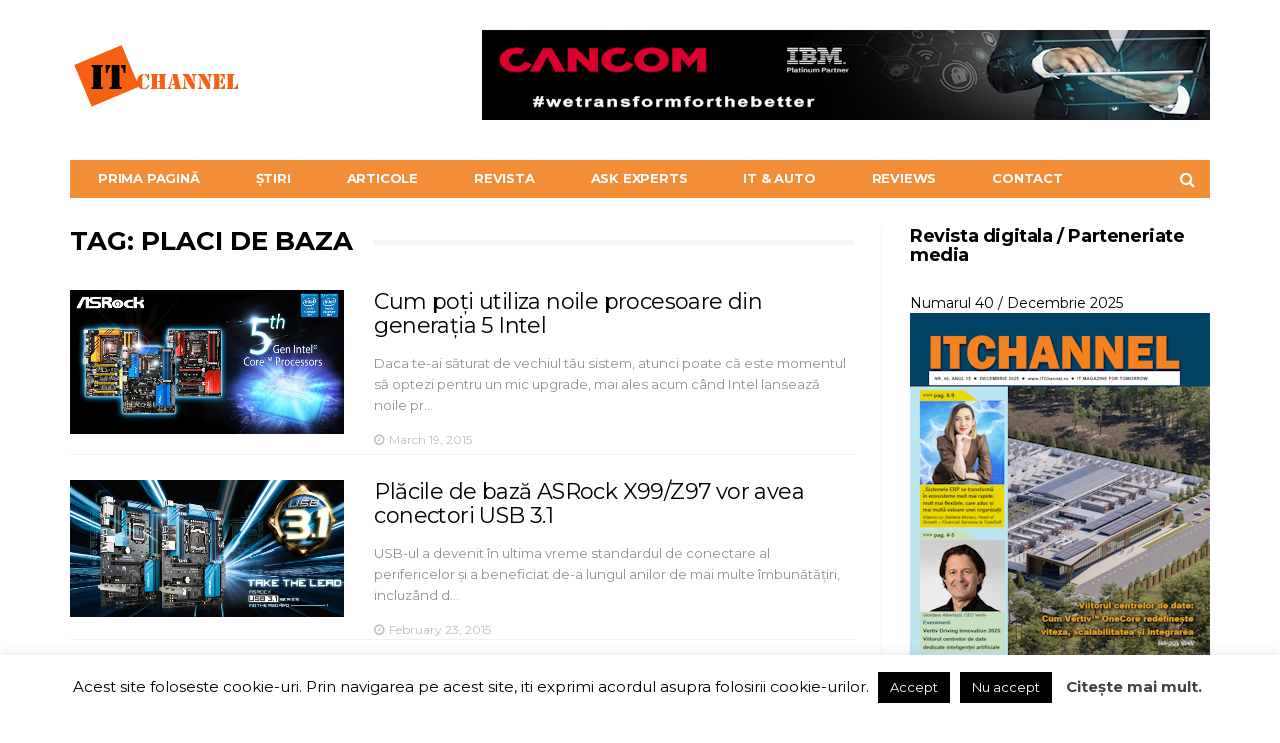

--- FILE ---
content_type: text/html; charset=UTF-8
request_url: https://itchannel.ro/eticheta/placi-de-baza/
body_size: 28295
content:
<!DOCTYPE html>
<!--[if lt IE 7 ]><html class="ie ie6" lang="en-US"> <![endif]-->
<!--[if IE 7 ]><html class="ie ie7" lang="en-US"> <![endif]-->
<!--[if IE 8 ]><html class="ie ie8" lang="en-US"> <![endif]-->
<!--[if (gte IE 9)|!(IE)]><!--><html lang="en-US">
<head>

	<meta charset="UTF-8"><style id="litespeed-ccss">h2,h4{overflow-wrap:break-word}ul{overflow-wrap:break-word}p{overflow-wrap:break-word}:root{--wp--preset--font-size--normal:16px;--wp--preset--font-size--huge:42px}body{--wp--preset--color--black:#000;--wp--preset--color--cyan-bluish-gray:#abb8c3;--wp--preset--color--white:#fff;--wp--preset--color--pale-pink:#f78da7;--wp--preset--color--vivid-red:#cf2e2e;--wp--preset--color--luminous-vivid-orange:#ff6900;--wp--preset--color--luminous-vivid-amber:#fcb900;--wp--preset--color--light-green-cyan:#7bdcb5;--wp--preset--color--vivid-green-cyan:#00d084;--wp--preset--color--pale-cyan-blue:#8ed1fc;--wp--preset--color--vivid-cyan-blue:#0693e3;--wp--preset--color--vivid-purple:#9b51e0;--wp--preset--gradient--vivid-cyan-blue-to-vivid-purple:linear-gradient(135deg,rgba(6,147,227,1) 0%,#9b51e0 100%);--wp--preset--gradient--light-green-cyan-to-vivid-green-cyan:linear-gradient(135deg,#7adcb4 0%,#00d082 100%);--wp--preset--gradient--luminous-vivid-amber-to-luminous-vivid-orange:linear-gradient(135deg,rgba(252,185,0,1) 0%,rgba(255,105,0,1) 100%);--wp--preset--gradient--luminous-vivid-orange-to-vivid-red:linear-gradient(135deg,rgba(255,105,0,1) 0%,#cf2e2e 100%);--wp--preset--gradient--very-light-gray-to-cyan-bluish-gray:linear-gradient(135deg,#eee 0%,#a9b8c3 100%);--wp--preset--gradient--cool-to-warm-spectrum:linear-gradient(135deg,#4aeadc 0%,#9778d1 20%,#cf2aba 40%,#ee2c82 60%,#fb6962 80%,#fef84c 100%);--wp--preset--gradient--blush-light-purple:linear-gradient(135deg,#ffceec 0%,#9896f0 100%);--wp--preset--gradient--blush-bordeaux:linear-gradient(135deg,#fecda5 0%,#fe2d2d 50%,#6b003e 100%);--wp--preset--gradient--luminous-dusk:linear-gradient(135deg,#ffcb70 0%,#c751c0 50%,#4158d0 100%);--wp--preset--gradient--pale-ocean:linear-gradient(135deg,#fff5cb 0%,#b6e3d4 50%,#33a7b5 100%);--wp--preset--gradient--electric-grass:linear-gradient(135deg,#caf880 0%,#71ce7e 100%);--wp--preset--gradient--midnight:linear-gradient(135deg,#020381 0%,#2874fc 100%);--wp--preset--duotone--dark-grayscale:url('#wp-duotone-dark-grayscale');--wp--preset--duotone--grayscale:url('#wp-duotone-grayscale');--wp--preset--duotone--purple-yellow:url('#wp-duotone-purple-yellow');--wp--preset--duotone--blue-red:url('#wp-duotone-blue-red');--wp--preset--duotone--midnight:url('#wp-duotone-midnight');--wp--preset--duotone--magenta-yellow:url('#wp-duotone-magenta-yellow');--wp--preset--duotone--purple-green:url('#wp-duotone-purple-green');--wp--preset--duotone--blue-orange:url('#wp-duotone-blue-orange');--wp--preset--font-size--small:13px;--wp--preset--font-size--medium:20px;--wp--preset--font-size--large:36px;--wp--preset--font-size--x-large:42px}#cookie-law-info-bar{font-size:15px;margin:0 auto;padding:12px 10px;position:absolute;text-align:center;box-sizing:border-box;width:100%;z-index:9999;display:none;left:0;font-weight:300;box-shadow:0 -1px 10px 0 rgba(172,171,171,.3)}#cookie-law-info-bar span{vertical-align:middle}.cli-plugin-button,.cli-plugin-button:visited{display:inline-block;padding:9px 12px;color:#fff;text-decoration:none;position:relative;margin-left:5px;text-decoration:none}.cli-plugin-main-link{margin-left:0;font-weight:550;text-decoration:underline}.cli-plugin-button,.cli-plugin-button:visited,.medium.cli-plugin-button,.medium.cli-plugin-button:visited{font-size:13px;font-weight:400;line-height:1}.cli-plugin-button{margin-top:5px}.cli-bar-popup{-moz-background-clip:padding;-webkit-background-clip:padding;background-clip:padding-box;-webkit-border-radius:30px;-moz-border-radius:30px;border-radius:30px;padding:20px}.cli-container-fluid{padding-right:15px;padding-left:15px;margin-right:auto;margin-left:auto}.cli-row{display:-ms-flexbox;display:flex;-ms-flex-wrap:wrap;flex-wrap:wrap;margin-right:-15px;margin-left:-15px}.cli-align-items-stretch{-ms-flex-align:stretch!important;align-items:stretch!important}.cli-px-0{padding-left:0;padding-right:0}.cli-btn{font-size:14px;display:inline-block;font-weight:400;text-align:center;white-space:nowrap;vertical-align:middle;border:1px solid transparent;padding:.5rem 1.25rem;line-height:1;border-radius:.25rem}.cli-modal-backdrop{position:fixed;top:0;right:0;bottom:0;left:0;z-index:1040;background-color:#000;display:none}.cli-modal-backdrop.cli-fade{opacity:0}.cli-modal a{text-decoration:none}.cli-modal .cli-modal-dialog{position:relative;width:auto;margin:.5rem;font-family:-apple-system,BlinkMacSystemFont,"Segoe UI",Roboto,"Helvetica Neue",Arial,sans-serif,"Apple Color Emoji","Segoe UI Emoji","Segoe UI Symbol";font-size:1rem;font-weight:400;line-height:1.5;color:#212529;text-align:left;display:-ms-flexbox;display:flex;-ms-flex-align:center;align-items:center;min-height:calc(100% - (.5rem*2))}@media (min-width:576px){.cli-modal .cli-modal-dialog{max-width:500px;margin:1.75rem auto;min-height:calc(100% - (1.75rem*2))}}@media (min-width:992px){.cli-modal .cli-modal-dialog{max-width:900px}}.cli-modal-content{position:relative;display:-ms-flexbox;display:flex;-ms-flex-direction:column;flex-direction:column;width:100%;background-color:#fff;background-clip:padding-box;border-radius:.3rem;outline:0}.cli-modal .cli-modal-close{position:absolute;right:10px;top:10px;z-index:1;padding:0;background-color:transparent!important;border:0;-webkit-appearance:none;font-size:1.5rem;font-weight:700;line-height:1;color:#000;text-shadow:0 1px 0 #fff}.cli-tab-content{background:#fff}.cli-tab-content{width:100%;padding:30px}@media (max-width:767px){.cli-tab-content{padding:30px 10px}}.cli-container-fluid{padding-right:15px;padding-left:15px;margin-right:auto;margin-left:auto}.cli-row{display:-ms-flexbox;display:flex;-ms-flex-wrap:wrap;flex-wrap:wrap;margin-right:-15px;margin-left:-15px}.cli-align-items-stretch{-ms-flex-align:stretch!important;align-items:stretch!important}.cli-px-0{padding-left:0;padding-right:0}.cli-btn{font-size:14px;display:inline-block;font-weight:400;text-align:center;white-space:nowrap;vertical-align:middle;border:1px solid transparent;padding:.5rem 1.25rem;line-height:1;border-radius:.25rem}.cli-modal-backdrop{position:fixed;top:0;right:0;bottom:0;left:0;z-index:1040;background-color:#000;-webkit-transform:scale(0);transform:scale(0)}.cli-modal-backdrop.cli-fade{opacity:0}.cli-modal{position:fixed;top:0;right:0;bottom:0;left:0;z-index:99999;transform:scale(0);overflow:hidden;outline:0;display:none}.cli-modal a{text-decoration:none}.cli-modal .cli-modal-dialog{position:relative;width:auto;margin:.5rem;font-family:inherit;font-size:1rem;font-weight:400;line-height:1.5;color:#212529;text-align:left;display:-ms-flexbox;display:flex;-ms-flex-align:center;align-items:center;min-height:calc(100% - (.5rem*2))}@media (min-width:576px){.cli-modal .cli-modal-dialog{max-width:500px;margin:1.75rem auto;min-height:calc(100% - (1.75rem*2))}}.cli-modal-content{position:relative;display:-ms-flexbox;display:flex;-ms-flex-direction:column;flex-direction:column;width:100%;background-color:#fff;background-clip:padding-box;border-radius:.2rem;box-sizing:border-box;outline:0}.cli-tab-content{background:#fff}.cli-tab-content{width:100%;padding:5px 30px 5px 5px;box-sizing:border-box}@media (max-width:767px){.cli-tab-content{padding:30px 10px}}.cli-tab-footer .cli-btn{background-color:#00acad;padding:10px 15px;text-decoration:none}.cli-tab-footer .wt-cli-privacy-accept-btn{background-color:#61a229;color:#fff;border-radius:0}.cli-tab-footer{width:100%;text-align:right;padding:20px 0}.cli-col-12{width:100%}.cli-tab-header{display:flex;justify-content:space-between}.cli-tab-header a:before{width:10px;height:2px;left:0;top:calc(50% - 1px)}.cli-tab-header a:after{width:2px;height:10px;left:4px;top:calc(50% - 5px);-webkit-transform:none;transform:none}.cli-tab-header a:before{width:7px;height:7px;border-right:1px solid #4a6e78;border-bottom:1px solid #4a6e78;content:" ";transform:rotate(-45deg);margin-right:10px}.cli-tab-header a.cli-nav-link{position:relative;display:flex;align-items:center;font-size:14px;color:#000;text-transform:capitalize}.cli-tab-header{border-radius:5px;padding:12px 15px;background-color:#f2f2f2}.cli-modal .cli-modal-close{position:absolute;right:0;top:0;z-index:1;-webkit-appearance:none;width:40px;height:40px;padding:0;border-radius:50%;padding:10px;background:0 0;border:none;min-width:40px}.cli-tab-container h4{font-family:inherit;font-size:16px;margin-bottom:15px;margin:10px 0}#cliSettingsPopup .cli-tab-section-container{padding-top:12px}.cli-privacy-content-text{font-size:14px;line-height:1.4;margin-top:0;padding:0;color:#000}.cli-tab-content{display:none}.cli-tab-section .cli-tab-content{padding:10px 20px 5px}.cli-tab-section{margin-top:5px}@media (min-width:992px){.cli-modal .cli-modal-dialog{max-width:645px}}.cli-privacy-overview:not(.cli-collapsed) .cli-privacy-content{max-height:60px;overflow:hidden}a.cli-privacy-readmore{font-size:12px;margin-top:12px;display:inline-block;padding-bottom:0;color:#000;text-decoration:underline}.cli-modal-footer{position:relative}a.cli-privacy-readmore:before{content:attr(data-readmore-text)}.cli-modal-close svg{fill:#000}span.cli-necessary-caption{color:#000;font-size:12px}.cli-tab-container .cli-row{max-height:500px;overflow-y:auto}.wt-cli-sr-only{display:none;font-size:16px}.wt-cli-necessary-checkbox{display:none!important}.wt-cli-privacy-overview-actions{padding-bottom:0}.wt-cli-cookie-description{font-size:14px;line-height:1.4;margin-top:0;padding:0;color:#000}html{font-family:sans-serif;-webkit-text-size-adjust:100%;-ms-text-size-adjust:100%}body{margin:0}article,aside,main,nav{display:block}a{background-color:transparent}img{border:0}svg:not(:root){overflow:hidden}hr{height:0;-webkit-box-sizing:content-box;-moz-box-sizing:content-box;box-sizing:content-box}button,input{margin:0;font:inherit;color:inherit}button{overflow:visible}button{text-transform:none}button{-webkit-appearance:button}button::-moz-focus-inner,input::-moz-focus-inner{padding:0;border:0}input{line-height:normal}input[type=checkbox]{-webkit-box-sizing:border-box;-moz-box-sizing:border-box;box-sizing:border-box;padding:0}*{-webkit-box-sizing:border-box;-moz-box-sizing:border-box;box-sizing:border-box}:after,:before{-webkit-box-sizing:border-box;-moz-box-sizing:border-box;box-sizing:border-box}html{font-size:10px}body{font-family:"Helvetica Neue",Helvetica,Arial,sans-serif;font-size:14px;line-height:1.42857143;color:#333;background-color:#fff}button,input{font-family:inherit;font-size:inherit;line-height:inherit}a{color:#337ab7;text-decoration:none}img{vertical-align:middle}hr{margin-top:20px;margin-bottom:20px;border:0;border-top:1px solid #eee}.sr-only{position:absolute;width:1px;height:1px;padding:0;margin:-1px;overflow:hidden;clip:rect(0,0,0,0);border:0}h2,h4{font-family:inherit;font-weight:500;line-height:1.1;color:inherit}h2{margin-top:20px;margin-bottom:10px}h4{margin-top:10px;margin-bottom:10px}h2{font-size:30px}h4{font-size:18px}p{margin:0 0 10px}ul{margin-top:0;margin-bottom:10px}.container{padding-right:15px;padding-left:15px;margin-right:auto;margin-left:auto}@media (min-width:768px){.container{width:750px}}@media (min-width:992px){.container{width:970px}}@media (min-width:1200px){.container{width:1170px}}label{display:inline-block;max-width:100%;margin-bottom:5px;font-weight:700}input[type=checkbox]{margin:4px 0 0;margin-top:1px ;line-height:normal}.form-control{display:block;width:100%;height:34px;padding:6px 12px;font-size:14px;line-height:1.42857143;color:#555;background-color:#fff;background-image:none;border:1px solid #ccc;border-radius:4px;-webkit-box-shadow:inset 0 1px 1px rgba(0,0,0,.075);box-shadow:inset 0 1px 1px rgba(0,0,0,.075)}.form-control::-moz-placeholder{color:#999;opacity:1}.form-control:-ms-input-placeholder{color:#999}.form-control::-webkit-input-placeholder{color:#999}.btn{display:inline-block;padding:6px 12px;margin-bottom:0;font-size:14px;font-weight:400;line-height:1.42857143;text-align:center;white-space:nowrap;vertical-align:middle;-ms-touch-action:manipulation;touch-action:manipulation;background-image:none;border:1px solid transparent;border-radius:4px}.collapse{display:none;visibility:hidden}.input-group{position:relative;display:table;border-collapse:separate}.input-group .form-control{position:relative;z-index:2;float:left;width:100%;margin-bottom:0}.input-group .form-control,.input-group-addon,.input-group-btn{display:table-cell}.input-group .form-control:not(:first-child):not(:last-child){border-radius:0}.input-group-addon,.input-group-btn{width:1%;white-space:nowrap;vertical-align:middle}.input-group-addon{padding:6px 12px;font-size:14px;font-weight:400;line-height:1;color:#555;text-align:center;background-color:#eee;border:1px solid #ccc;border-radius:4px}.input-group-addon:first-child{border-top-right-radius:0;border-bottom-right-radius:0}.input-group-addon:first-child{border-right:0}.input-group-btn:last-child>.btn{border-top-left-radius:0;border-bottom-left-radius:0}.input-group-btn{position:relative;font-size:0;white-space:nowrap}.input-group-btn>.btn{position:relative}.input-group-btn:last-child>.btn{margin-left:-1px}.nav{padding-left:0;margin-bottom:0;list-style:none}.nav>li{position:relative;display:block}.nav>li>a{position:relative;display:block;padding:10px 15px}.navbar{position:relative;min-height:50px;margin-bottom:20px;border:1px solid transparent}@media (min-width:768px){.navbar{border-radius:4px}}@media (min-width:768px){.navbar-header{float:left}}.navbar-collapse{padding-right:15px;padding-left:15px;overflow-x:visible;-webkit-overflow-scrolling:touch;border-top:1px solid transparent;-webkit-box-shadow:inset 0 1px 0 rgba(255,255,255,.1);box-shadow:inset 0 1px 0 rgba(255,255,255,.1)}@media (min-width:768px){.navbar-collapse{width:auto;border-top:0;-webkit-box-shadow:none;box-shadow:none}.navbar-collapse.collapse{display:block!important;height:auto!important;padding-bottom:0;overflow:visible!important;visibility:visible!important}.navbar-static-top .navbar-collapse{padding-right:0;padding-left:0}}.container>.navbar-collapse,.container>.navbar-header{margin-right:-15px;margin-left:-15px}@media (min-width:768px){.container>.navbar-collapse,.container>.navbar-header{margin-right:0;margin-left:0}}.navbar-static-top{z-index:1000;border-width:0 0 1px}@media (min-width:768px){.navbar-static-top{border-radius:0}}.navbar-toggle{position:relative;float:right;padding:9px 10px;margin-top:8px;margin-right:15px;margin-bottom:8px;background-color:transparent;background-image:none;border:1px solid transparent;border-radius:4px}@media (min-width:768px){.navbar-toggle{display:none}}.navbar-nav{margin:7.5px -15px}.navbar-nav>li>a{padding-top:10px;padding-bottom:10px;line-height:20px}@media (min-width:768px){.navbar-nav{float:left;margin:0}.navbar-nav>li{float:left}.navbar-nav>li>a{padding-top:15px;padding-bottom:15px}}.label{display:inline;padding:.2em .6em .3em;font-size:75%;font-weight:700;line-height:1;color:#fff;text-align:center;white-space:nowrap;vertical-align:baseline;border-radius:.25em}.label-default{background-color:#777}.clearfix:after,.clearfix:before,.container:after,.container:before,.nav:after,.nav:before,.navbar-collapse:after,.navbar-collapse:before,.navbar-header:after,.navbar-header:before,.navbar:after,.navbar:before{display:table;content:" "}.clearfix:after,.container:after,.nav:after,.navbar-collapse:after,.navbar-header:after,.navbar:after{clear:both}@-ms-viewport{width:device-width}.visible-lg,.visible-md{display:none!important}@media (min-width:992px) and (max-width:1199px){.visible-md{display:block!important}}@media (min-width:1200px){.visible-lg{display:block!important}}.fa{display:inline-block;font:normal normal normal 14px/1 FontAwesome;font-size:inherit;text-rendering:auto;-webkit-font-smoothing:antialiased;-moz-osx-font-smoothing:grayscale}.fa-search:before{content:"\f002"}.fa-clock-o:before{content:"\f017"}.fa-navicon:before{content:"\f0c9"}.fa-caret-left:before{content:"\f0d9"}.fa-caret-right:before{content:"\f0da"}.owl-carousel{display:none;width:100%;position:relative;z-index:1}.form-control::-moz-placeholder{color:inherit;opacity:1}.form-control:-ms-input-placeholder{color:inherit}.form-control::-webkit-input-placeholder{color:inherit}.navbar-nav>li>a,.navbar-nav>li>.btn,.navbar-logo{-webkit-backface-visibility:hidden;-moz-backface-visibility:hidden;-ms-backface-visibility:hidden;backface-visibility:hidden}body{font-size:14px;color:#010101;overflow-y:scroll;-moz-osx-font-smoothing:grayscale;-webkit-font-smoothing:antialiased}.label-default{padding:5px 15px;border-radius:0;font-size:12px;background-color:#d5d5d5;color:#fff}.form-control{outline:0;width:100%;height:34px;padding:6px 12px;box-shadow:none;border-color:#d2d2d2;border-radius:0;resize:vertical;font-size:inherit;background-color:#fff;color:#5b5b5b}p{line-height:1.8}.input-group-btn:last-child>.btn{margin-left:0}a:link,a:visited{text-decoration:none;color:#010101}.btn{padding:3px 11px;border:1px solid #010101;border-radius:0;font-size:inherit;background-color:transparent;color:#010101}.navbar{z-index:99;margin:0;border:none}#navbar{position:relative;z-index:1}.navbar-toggle{display:block;position:absolute;z-index:2;top:0;right:0;float:none;margin:0;padding:10px 15px;border:none;font-size:20px}.navbar-search{display:block;position:absolute;z-index:2;top:0;right:40px;background:0 0;border:none;padding:10px 15px;font-size:20px;color:inherit;outline:0}@media only screen and (min-width:768px){.navbar-search{display:none}#navbar{width:100%;height:auto!important;float:left;padding-bottom:9px;overflow:hidden}.navbar .container{padding-top:30px}.navbar-toggle{display:none}}.container>.navbar-header{position:relative;z-index:2;width:100%;margin:0}@media only screen and (max-width:767px){.container>.navbar-header{height:auto!important}}@media only screen and (min-width:768px){.container>.navbar-header{padding-bottom:10px}}@media only screen and (min-width:992px){.container>.navbar-header{padding-bottom:10px}.has-nav-menu .container>.navbar-header{padding-bottom:30px}}.navbar-logo{display:block;float:left;height:50px;line-height:50px;letter-spacing:-1.8px;white-space:nowrap;font-size:28px;font-weight:700}.navbar-logo .logo-img{display:block;width:100%;height:100%}.navbar-logo .logo-img img{width:auto;height:100%;vertical-align:top}@media only screen and (max-width:767px){.navbar-logo .logo-img img{width:auto;height:auto;max-width:100%;max-height:100%}}.navbar-logo .logo-both.logo-light{display:none}@media only screen and (max-width:767px){.navbar-dark .logo-both.logo-dark{display:none}.navbar-dark .logo-light{display:block!important}}@media only screen and (min-width:768px){.navbar-logo{height:90px;line-height:90px;font-size:38px}}.navbar-nav{width:100%;margin:0;border:1px solid #010101;background-color:#fff}@media only screen and (max-width:767px){.navbar-nav{margin-bottom:25px;padding-left:0!important}}.navbar-nav>li{position:static}.navbar-nav>li.search{display:none;float:right}@media only screen and (min-width:768px){.navbar-nav>li.search{display:block}}.navbar-nav>li>a,.navbar-nav>li>.btn{padding:13px 8px 12px 13px;border:none;line-height:1;text-transform:uppercase;letter-spacing:-.2px;font-size:14px;font-weight:700}.navbar-nav>li.search>.btn{height:37px;padding:0 14px;font-size:14px}@media only screen and (min-width:768px){.navbar-nav>li>a{font-size:11px}}@media only screen and (min-width:992px){.navbar-nav>li>a{padding:12px 14px 13px 18px;font-size:12px}.navbar-nav>li.search>.btn{height:38px;padding:0 15px;font-size:16px}}@media only screen and (min-width:1200px){.navbar-nav>li>a{padding-right:28px;padding-left:28px;font-size:13px}}.navbar-dark .navbar-nav{background-color:#010101}.navbar-dark .navbar-nav>li>a{color:#fcfcfc}.navbar-dark .navbar-nav>li.search>.btn{color:#fff}@media only screen and (max-width:767px){.navbar{overflow-y:auto;box-shadow:0 0 10px rgba(0,0,0,.15)}.navbar-dark .navbar-inner,.navbar-dark .navbar-inner>.container{background-color:#010101;color:#fff}.navbar-dark a{color:#fff}}.navbar-bn{float:right}@media only screen and (min-width:768px) and (max-width:991px){.navbar-bn{margin-top:15px}}.container{background:#fff}#page-wrapper>.container:nth-of-type(1){margin-top:-300px;padding-top:300px}.no-breadcrumb #page-wrapper>.container:nth-of-type(1){padding-top:320px}@media only screen and (min-width:768px){#page-wrapper>.container:nth-of-type(1){padding-top:320px}}#sidebar,#sidebar *{-webkit-backface-visibility:hidden;-moz-backface-visibility:hidden;backface-visibility:hidden}.sidebar-inner{margin:0 auto;padding-bottom:20px}.sidebar-widget{margin-bottom:40px}.sidebar-widget .widget-title{position:relative;z-index:1;margin-bottom:20px;line-height:33px}.sidebar-widget .widget-title:after{position:absolute;z-index:0;top:13px;left:0;width:100%;height:5px;background-color:#f5f5f5;content:" "}.sidebar-widget .widget-title .title{display:inline-block;position:relative;z-index:1;margin:0;padding-right:15px;font-size:18px;letter-spacing:-.4px;text-transform:uppercase;font-weight:700;background-color:#fff}.sidebar-widget .textwidget p{line-height:1.875;font-size:13px}.sidebar-widget .textwidget img{margin:10px 0;max-width:100%;height:auto}.sidebar-inner .sidebar-widget:first-child .textwidget img{margin-top:0}@media only screen and (min-width:768px){.sidebar-widget.barcelona-widget-slider-posts .posts-box-carousel .post-summary{padding-top:25px}.sidebar-widget.barcelona-widget-slider-posts .posts-box-carousel .post-summary .post-title{width:80%}}@media only screen and (min-width:992px){.sidebar-widget.barcelona-widget-slider-posts .posts-box-carousel .nav-dir li .btn{width:45px;height:45px;font-size:22px}.sidebar-widget.barcelona-widget-slider-posts .posts-box-carousel .post-summary .post-title{width:100%}}.sidebar-widget.widget_text{width:336px;margin-left:auto;margin-right:auto}#sidebar{width:auto;z-index:1}#sidebar .sidebar-inner{width:100%;overflow:hidden}@media only screen and (min-width:560px){#sidebar{margin:0 -15px}#sidebar .sidebar-inner{width:300px}}@media only screen and (min-width:768px){#sidebar{margin:0}#sidebar .sidebar-inner{width:auto}}@media only screen and (min-width:992px){.sidebar-right #main{float:left;padding-right:19px}.sidebar-right #sidebar{float:right;padding-left:15px}.has-sidebar #main{width:589px}#sidebar{width:351px}}@media only screen and (min-width:1200px){.sidebar-right #main{padding-right:27px;border-right:1px solid #f3f3f3}.sidebar-right #sidebar{padding-left:26px}.has-sidebar #main{width:778px}#sidebar{width:362px}}.search-form-full{display:none;position:fixed;z-index:1000;top:0;left:0;width:100%;height:100%;text-align:center;background-color:rgba(0,0,0,.55)}.search-form-full:before{display:inline-block;height:100%;margin-right:-.25em;vertical-align:middle;content:" "}.search-form-full .search-form{display:inline-block;width:90%;vertical-align:middle}.search-form-full .search-form-inner{position:relative}.search-form .barcelona-sc-close{display:none}.search-form-full .search-form .barcelona-sc-close{display:block;position:absolute;z-index:1;left:0;top:-65px;height:45px;line-height:45px;text-transform:uppercase;font-weight:700;color:#fff}.search-form-full .barcelona-sc-close .barcelona-ic{display:inline-block;width:35px;height:35px;margin:5px 10px 0 0;border-radius:100%;font-size:22px;line-height:35px;background-color:#fff;color:#010101}.search-form-full .barcelona-sc-close .barcelona-text{vertical-align:top}.search-form-full .input-group{margin-top:-10%;box-shadow:0 0 65px rgba(0,0,0,.5);border-radius:4px}.search-form-full .input-group-addon{padding-right:5px;padding-left:15px;border:none;font-weight:700;font-size:16px;background-color:#fff;color:inherit}.search-form-full .btn-search-icon{display:none}.search-form-full .form-control{outline:0;height:60px;box-shadow:none;border:none;font-size:14px}.search-form-full .input-group-btn{border-radius:0 4px 4px 0;font-size:inherit}.search-form-full .btn{height:60px;padding:0 15px;border-radius:0 4px 4px 0;text-transform:uppercase;background-color:#010101;color:#fff}@media only screen and (min-width:768px){.search-form-full .search-form{width:80%}.search-form-full .input-group-addon{width:50px;padding-left:20px;font-size:24px}.search-form-full .form-control{font-size:18px}.search-form-full .btn{padding:0 25px;font-size:16px}}@media only screen and (min-width:992px){.search-form-full .search-form{width:70%}}@media only screen and (min-width:1200px){.search-form-full .search-form{width:45%}}.posts-box{margin-bottom:20px}.posts-box-2{margin-bottom:40px}.posts-box .posts-wrapper{position:relative;z-index:1}.box-header{position:relative;z-index:1;margin:0 0 35px}.box-header .title{display:inline-block;position:relative;z-index:1;margin:0;padding-right:20px;text-transform:uppercase;font-size:26px;font-weight:700;background-color:#fff}.box-header.has-title:after{position:absolute;z-index:0;top:13px;left:0;width:100%;height:5px;background-color:#f5f5f5;content:" "}.post-summary{margin-bottom:25px}.post-summary .post-image{display:block;position:relative;z-index:1;margin-bottom:20px;text-align:center}.post-summary .post-image>a{display:block;position:relative;z-index:1;overflow:hidden;background:#010101}.post-summary .post-image>a img{width:100%;height:auto;opacity:1;-webkit-transform:scale3d(1,1,1);-moz-transform:scale3d(1,1,1);-ms-transform:scale3d(1,1,1);-o-transform:scale3d(1,1,1);transform:scale3d(1,1,1);-webkit-backface-visibility:hidden;-moz-backface-visibility:hidden;-ms-backface-visibility:hidden;backface-visibility:hidden}.post-summary .post-title{width:100%;margin:0 0 15px;line-height:1.33;font-weight:700;letter-spacing:-.6px;font-size:24px}.post-summary .post-excerpt{margin:0 0 15px;line-height:1.65;color:#919191;font-size:.95em}.post-summary .post-meta{position:relative;z-index:1;margin:0 0 15px;padding:15px 0 0;min-height:33px;list-style:none;font-size:12px;color:#bdbdbd}.post-summary .post-meta.no-sep{padding-top:0;min-height:18px}.post-summary .post-meta li{display:block;float:left;margin-right:10px}.post-summary .post-meta li:last-child{margin-right:0}.post-summary .post-meta .post-date{margin-right:15px}.post-summary .post-meta .fa{margin-right:5px}.psum-horizontal .post-image{float:left;width:40%}.psum-horizontal .post-details{float:left;width:60%;padding-left:15px}.psum-horizontal .post-meta{margin-bottom:0}.posts-box-2 .post-summary .post-title{width:100%}.posts-box-2 .psum-horizontal .post-details{padding-left:30px}@media only screen and (min-width:768px){.post-summary .post-title{font-size:22px}}@media only screen and (min-width:992px){.post-summary .post-title{font-size:24px}}@media only screen and (max-width:560px){.posts-box-2 .post-summary .post-image{width:100%;float:none}.posts-box-2 .post-summary .post-details{float:none;width:100%;padding-left:0}.posts-box-2 .post-summary .post-title{font-size:22px}}.posts-box-carousel .owl-carousel{float:left}.posts-box-carousel .item{position:relative;z-index:1;display:inline-block;width:100%;float:none;text-align:left;vertical-align:top;white-space:initial;-webkit-backface-visibility:hidden;-moz-backface-visibility:hidden;-ms-backface-visibility:hidden;backface-visibility:hidden}.posts-box-carousel .item img{display:block;max-width:100%;height:auto}.posts-box-carousel .item-overlay{position:absolute;top:0;left:0;width:100%;height:100%;background-color:rgba(1,1,1,.3)}.posts-box-carousel .item-overlay:not(.show-always){opacity:0}.posts-box-carousel .item-overlay .inner{position:absolute;width:100%;left:0;bottom:0;padding:15px}.posts-box-carousel .post-summary{float:left;width:85%;margin-bottom:0;padding:20px 20px 15px;white-space:initial;background-color:#fff}.posts-box-carousel .post-summary .post-cat{margin-bottom:15px;text-transform:uppercase}.posts-box-carousel .post-summary .post-cat a{font-weight:700;color:#fff}.posts-box-carousel .post-summary .post-title{font-size:18px;font-weight:700;line-height:1.3}.posts-box-carousel .nav-dir{float:left;width:15%;padding:0;list-style:none}.posts-box-carousel .nav-dir li .btn{width:40px;height:40px;border:none!important;font-size:18px;background-color:#fff}.posts-box-carousel:not(.posts-box-gallery) .nav-dir li:first-child .btn{background-color:#010101;color:#fff}@media only screen and (min-width:768px){.posts-box-carousel .post-summary{width:70%}.posts-box-carousel .post-summary .post-title{width:80%;font-size:28px}}@media only screen and (min-width:992px){.posts-box-carousel .nav-dir li .btn{width:50px;height:50px;font-size:22px}.posts-box-carousel .post-summary{width:60%}.posts-box-carousel .post-summary .post-title{width:90%;font-size:22px}.sidebar-widget .posts-box-carousel .post-summary{width:85%}.sidebar-widget .posts-box-carousel .post-summary .post-title{font-size:20px}}@media only screen and (min-width:1200px){.posts-box-carousel .post-summary .post-title{font-size:26px}.sidebar-widget .posts-box-carousel .post-summary{width:85%}}:root{--swiper-theme-color:#007aff}:root{--swiper-navigation-size:44px}:root{--jp-carousel-primary-color:#fff;--jp-carousel-primary-subtle-color:#999;--jp-carousel-bg-color:#000;--jp-carousel-bg-faded-color:#222;--jp-carousel-border-color:#3a3a3a}body{font-family:Montserrat,sans-serif}h2,h4{font-family:Montserrat,sans-serif}.sidebar-widget .widget-title .title{text-transform:none}.post-summary .post-title{line-height:1.1;font-size:22px;font-weight:400}.psum-horizontal .post-details{width:65%}.psum-horizontal .post-image{width:35%}.post-summary{border-bottom:1px solid #f1f1f1}.navbar-nav{background:#f28e37!important;border:1px solid #f28e37!important}@media only screen and (min-width:1200px){#sidebar{width:326px}.has-sidebar #main{width:812px}}</style><link rel="preload" data-asynced="1" data-optimized="2" as="style" onload="this.onload=null;this.rel='stylesheet'" href="https://itchannel.ro/wp-content/litespeed/css/183be2c6a2ec5c011e3f380c73d6dd46.css?ver=7c836" /><script data-optimized="1" src="https://itchannel.ro/wp-content/plugins/litespeed-cache/assets/js/css_async.min.js" defer></script>
	<meta name="viewport" content="user-scalable=yes, width=device-width, initial-scale=1.0, maximum-scale=1">

	<!--[if IE]><meta http-equiv="X-UA-Compatible" content="IE=edge" /><![endif]-->

	<link rel="pingback" href="https://itchannel.ro/xmlrpc.php">

	<meta name='robots' content='noindex, follow' />

	<!-- This site is optimized with the Yoast SEO plugin v21.3 - https://yoast.com/wordpress/plugins/seo/ -->
	<title>placi de baza Archives - ITChannel</title>
	<meta property="og:locale" content="en_US" />
	<meta property="og:type" content="article" />
	<meta property="og:title" content="placi de baza Archives - ITChannel" />
	<meta property="og:url" content="https://itchannel.ro/eticheta/placi-de-baza/" />
	<meta property="og:site_name" content="ITChannel" />
	<meta name="twitter:card" content="summary_large_image" />
	<script type="application/ld+json" class="yoast-schema-graph">{"@context":"https://schema.org","@graph":[{"@type":"CollectionPage","@id":"https://itchannel.ro/eticheta/placi-de-baza/","url":"https://itchannel.ro/eticheta/placi-de-baza/","name":"placi de baza Archives - ITChannel","isPartOf":{"@id":"https://itchannel.ro/#website"},"primaryImageOfPage":{"@id":"https://itchannel.ro/eticheta/placi-de-baza/#primaryimage"},"image":{"@id":"https://itchannel.ro/eticheta/placi-de-baza/#primaryimage"},"thumbnailUrl":"https://itchannel.ro/wp-content/uploads/2015/03/ASRock1.jpg","breadcrumb":{"@id":"https://itchannel.ro/eticheta/placi-de-baza/#breadcrumb"},"inLanguage":"en-US"},{"@type":"ImageObject","inLanguage":"en-US","@id":"https://itchannel.ro/eticheta/placi-de-baza/#primaryimage","url":"https://itchannel.ro/wp-content/uploads/2015/03/ASRock1.jpg","contentUrl":"https://itchannel.ro/wp-content/uploads/2015/03/ASRock1.jpg","width":"571","height":"300"},{"@type":"BreadcrumbList","@id":"https://itchannel.ro/eticheta/placi-de-baza/#breadcrumb","itemListElement":[{"@type":"ListItem","position":1,"name":"Home","item":"https://itchannel.ro/"},{"@type":"ListItem","position":2,"name":"placi de baza"}]},{"@type":"WebSite","@id":"https://itchannel.ro/#website","url":"https://itchannel.ro/","name":"ITChannel","description":"- Articole, Ştiri, Interviuri, Video din domeniul Tehnologiei Informaţiei","publisher":{"@id":"https://itchannel.ro/#organization"},"potentialAction":[{"@type":"SearchAction","target":{"@type":"EntryPoint","urlTemplate":"https://itchannel.ro/?s={search_term_string}"},"query-input":"required name=search_term_string"}],"inLanguage":"en-US"},{"@type":"Organization","@id":"https://itchannel.ro/#organization","name":"IT Channels","url":"https://itchannel.ro/","logo":{"@type":"ImageObject","inLanguage":"en-US","@id":"https://itchannel.ro/#/schema/logo/image/","url":"https://itchannel.ro/wp-content/uploads/2019/05/logo_itchannel-2.png","contentUrl":"https://itchannel.ro/wp-content/uploads/2019/05/logo_itchannel-2.png","width":263,"height":90,"caption":"IT Channels"},"image":{"@id":"https://itchannel.ro/#/schema/logo/image/"}}]}</script>
	<!-- / Yoast SEO plugin. -->


<link href="https://itchannel.ro/wp-includes/js/jquery/jquery.min.js" rel="prefetch" as="script" type="text/javascript"><link href="https://script.hotjar.com/font-hotjar_5.65042d.woff2" rel="preload" as="font" type="font/woff2" crossorigin><link href="https://www.gstatic.com/recaptcha/releases/dpzVjBAupwRfx3UzvXRnnAKb/recaptcha__en.js" rel="preload" as="fetch" type="text/javascript"><link href="https://script.hotjar.com/modules.08f857f17c75a4b040b1.js" rel="preload" as="script" type="text/javascript"><link rel="alternate" type="application/rss+xml" title="ITChannel &raquo; Feed" href="https://itchannel.ro/feed/" />
<link rel="alternate" type="application/rss+xml" title="ITChannel &raquo; Comments Feed" href="https://itchannel.ro/comments/feed/" />
<link rel="alternate" type="application/rss+xml" title="ITChannel &raquo; placi de baza Tag Feed" href="https://itchannel.ro/eticheta/placi-de-baza/feed/" />
<script type="text/javascript" src="[data-uri]" defer></script>
<style type="text/css">
img.wp-smiley,
img.emoji {
	display: inline !important;
	border: none !important;
	box-shadow: none !important;
	height: 1em !important;
	width: 1em !important;
	margin: 0 0.07em !important;
	vertical-align: -0.1em !important;
	background: none !important;
	padding: 0 !important;
}
</style>
	
<style id='wp-block-library-inline-css' type='text/css'>
.has-text-align-justify{text-align:justify;}
</style>

<style id='ce4wp-subscribe-style-inline-css' type='text/css'>
.wp-block-ce4wp-subscribe{max-width:840px;margin:0 auto}.wp-block-ce4wp-subscribe .title{margin-bottom:0}.wp-block-ce4wp-subscribe .subTitle{margin-top:0;font-size:0.8em}.wp-block-ce4wp-subscribe .disclaimer{margin-top:5px;font-size:0.8em}.wp-block-ce4wp-subscribe .disclaimer .disclaimer-label{margin-left:10px}.wp-block-ce4wp-subscribe .inputBlock{width:100%;margin-bottom:10px}.wp-block-ce4wp-subscribe .inputBlock input{width:100%}.wp-block-ce4wp-subscribe .inputBlock label{display:inline-block}.wp-block-ce4wp-subscribe .submit-button{margin-top:25px;display:block}.wp-block-ce4wp-subscribe .required-text{display:inline-block;margin:0;padding:0;margin-left:0.3em}.wp-block-ce4wp-subscribe .onSubmission{height:0;max-width:840px;margin:0 auto}.wp-block-ce4wp-subscribe .firstNameSummary .lastNameSummary{text-transform:capitalize}.wp-block-ce4wp-subscribe .ce4wp-inline-notification{display:flex;flex-direction:row;align-items:center;padding:13px 10px;width:100%;height:40px;border-style:solid;border-color:orange;border-width:1px;border-left-width:4px;border-radius:3px;background:rgba(255,133,15,0.1);flex:none;order:0;flex-grow:1;margin:0px 0px}.wp-block-ce4wp-subscribe .ce4wp-inline-warning-text{font-style:normal;font-weight:normal;font-size:16px;line-height:20px;display:flex;align-items:center;color:#571600;margin-left:9px}.wp-block-ce4wp-subscribe .ce4wp-inline-warning-icon{color:orange}.wp-block-ce4wp-subscribe .ce4wp-inline-warning-arrow{color:#571600;margin-left:auto}.wp-block-ce4wp-subscribe .ce4wp-banner-clickable{cursor:pointer}.ce4wp-link{cursor:pointer}

.no-flex{display:block}.sub-header{margin-bottom:1em}


</style>


<style id='classic-theme-styles-inline-css' type='text/css'>
/*! This file is auto-generated */
.wp-block-button__link{color:#fff;background-color:#32373c;border-radius:9999px;box-shadow:none;text-decoration:none;padding:calc(.667em + 2px) calc(1.333em + 2px);font-size:1.125em}.wp-block-file__button{background:#32373c;color:#fff;text-decoration:none}
</style>
<style id='global-styles-inline-css' type='text/css'>
body{--wp--preset--color--black: #000000;--wp--preset--color--cyan-bluish-gray: #abb8c3;--wp--preset--color--white: #ffffff;--wp--preset--color--pale-pink: #f78da7;--wp--preset--color--vivid-red: #cf2e2e;--wp--preset--color--luminous-vivid-orange: #ff6900;--wp--preset--color--luminous-vivid-amber: #fcb900;--wp--preset--color--light-green-cyan: #7bdcb5;--wp--preset--color--vivid-green-cyan: #00d084;--wp--preset--color--pale-cyan-blue: #8ed1fc;--wp--preset--color--vivid-cyan-blue: #0693e3;--wp--preset--color--vivid-purple: #9b51e0;--wp--preset--gradient--vivid-cyan-blue-to-vivid-purple: linear-gradient(135deg,rgba(6,147,227,1) 0%,rgb(155,81,224) 100%);--wp--preset--gradient--light-green-cyan-to-vivid-green-cyan: linear-gradient(135deg,rgb(122,220,180) 0%,rgb(0,208,130) 100%);--wp--preset--gradient--luminous-vivid-amber-to-luminous-vivid-orange: linear-gradient(135deg,rgba(252,185,0,1) 0%,rgba(255,105,0,1) 100%);--wp--preset--gradient--luminous-vivid-orange-to-vivid-red: linear-gradient(135deg,rgba(255,105,0,1) 0%,rgb(207,46,46) 100%);--wp--preset--gradient--very-light-gray-to-cyan-bluish-gray: linear-gradient(135deg,rgb(238,238,238) 0%,rgb(169,184,195) 100%);--wp--preset--gradient--cool-to-warm-spectrum: linear-gradient(135deg,rgb(74,234,220) 0%,rgb(151,120,209) 20%,rgb(207,42,186) 40%,rgb(238,44,130) 60%,rgb(251,105,98) 80%,rgb(254,248,76) 100%);--wp--preset--gradient--blush-light-purple: linear-gradient(135deg,rgb(255,206,236) 0%,rgb(152,150,240) 100%);--wp--preset--gradient--blush-bordeaux: linear-gradient(135deg,rgb(254,205,165) 0%,rgb(254,45,45) 50%,rgb(107,0,62) 100%);--wp--preset--gradient--luminous-dusk: linear-gradient(135deg,rgb(255,203,112) 0%,rgb(199,81,192) 50%,rgb(65,88,208) 100%);--wp--preset--gradient--pale-ocean: linear-gradient(135deg,rgb(255,245,203) 0%,rgb(182,227,212) 50%,rgb(51,167,181) 100%);--wp--preset--gradient--electric-grass: linear-gradient(135deg,rgb(202,248,128) 0%,rgb(113,206,126) 100%);--wp--preset--gradient--midnight: linear-gradient(135deg,rgb(2,3,129) 0%,rgb(40,116,252) 100%);--wp--preset--font-size--small: 13px;--wp--preset--font-size--medium: 20px;--wp--preset--font-size--large: 36px;--wp--preset--font-size--x-large: 42px;--wp--preset--spacing--20: 0.44rem;--wp--preset--spacing--30: 0.67rem;--wp--preset--spacing--40: 1rem;--wp--preset--spacing--50: 1.5rem;--wp--preset--spacing--60: 2.25rem;--wp--preset--spacing--70: 3.38rem;--wp--preset--spacing--80: 5.06rem;--wp--preset--shadow--natural: 6px 6px 9px rgba(0, 0, 0, 0.2);--wp--preset--shadow--deep: 12px 12px 50px rgba(0, 0, 0, 0.4);--wp--preset--shadow--sharp: 6px 6px 0px rgba(0, 0, 0, 0.2);--wp--preset--shadow--outlined: 6px 6px 0px -3px rgba(255, 255, 255, 1), 6px 6px rgba(0, 0, 0, 1);--wp--preset--shadow--crisp: 6px 6px 0px rgba(0, 0, 0, 1);}:where(.is-layout-flex){gap: 0.5em;}:where(.is-layout-grid){gap: 0.5em;}body .is-layout-flow > .alignleft{float: left;margin-inline-start: 0;margin-inline-end: 2em;}body .is-layout-flow > .alignright{float: right;margin-inline-start: 2em;margin-inline-end: 0;}body .is-layout-flow > .aligncenter{margin-left: auto !important;margin-right: auto !important;}body .is-layout-constrained > .alignleft{float: left;margin-inline-start: 0;margin-inline-end: 2em;}body .is-layout-constrained > .alignright{float: right;margin-inline-start: 2em;margin-inline-end: 0;}body .is-layout-constrained > .aligncenter{margin-left: auto !important;margin-right: auto !important;}body .is-layout-constrained > :where(:not(.alignleft):not(.alignright):not(.alignfull)){max-width: var(--wp--style--global--content-size);margin-left: auto !important;margin-right: auto !important;}body .is-layout-constrained > .alignwide{max-width: var(--wp--style--global--wide-size);}body .is-layout-flex{display: flex;}body .is-layout-flex{flex-wrap: wrap;align-items: center;}body .is-layout-flex > *{margin: 0;}body .is-layout-grid{display: grid;}body .is-layout-grid > *{margin: 0;}:where(.wp-block-columns.is-layout-flex){gap: 2em;}:where(.wp-block-columns.is-layout-grid){gap: 2em;}:where(.wp-block-post-template.is-layout-flex){gap: 1.25em;}:where(.wp-block-post-template.is-layout-grid){gap: 1.25em;}.has-black-color{color: var(--wp--preset--color--black) !important;}.has-cyan-bluish-gray-color{color: var(--wp--preset--color--cyan-bluish-gray) !important;}.has-white-color{color: var(--wp--preset--color--white) !important;}.has-pale-pink-color{color: var(--wp--preset--color--pale-pink) !important;}.has-vivid-red-color{color: var(--wp--preset--color--vivid-red) !important;}.has-luminous-vivid-orange-color{color: var(--wp--preset--color--luminous-vivid-orange) !important;}.has-luminous-vivid-amber-color{color: var(--wp--preset--color--luminous-vivid-amber) !important;}.has-light-green-cyan-color{color: var(--wp--preset--color--light-green-cyan) !important;}.has-vivid-green-cyan-color{color: var(--wp--preset--color--vivid-green-cyan) !important;}.has-pale-cyan-blue-color{color: var(--wp--preset--color--pale-cyan-blue) !important;}.has-vivid-cyan-blue-color{color: var(--wp--preset--color--vivid-cyan-blue) !important;}.has-vivid-purple-color{color: var(--wp--preset--color--vivid-purple) !important;}.has-black-background-color{background-color: var(--wp--preset--color--black) !important;}.has-cyan-bluish-gray-background-color{background-color: var(--wp--preset--color--cyan-bluish-gray) !important;}.has-white-background-color{background-color: var(--wp--preset--color--white) !important;}.has-pale-pink-background-color{background-color: var(--wp--preset--color--pale-pink) !important;}.has-vivid-red-background-color{background-color: var(--wp--preset--color--vivid-red) !important;}.has-luminous-vivid-orange-background-color{background-color: var(--wp--preset--color--luminous-vivid-orange) !important;}.has-luminous-vivid-amber-background-color{background-color: var(--wp--preset--color--luminous-vivid-amber) !important;}.has-light-green-cyan-background-color{background-color: var(--wp--preset--color--light-green-cyan) !important;}.has-vivid-green-cyan-background-color{background-color: var(--wp--preset--color--vivid-green-cyan) !important;}.has-pale-cyan-blue-background-color{background-color: var(--wp--preset--color--pale-cyan-blue) !important;}.has-vivid-cyan-blue-background-color{background-color: var(--wp--preset--color--vivid-cyan-blue) !important;}.has-vivid-purple-background-color{background-color: var(--wp--preset--color--vivid-purple) !important;}.has-black-border-color{border-color: var(--wp--preset--color--black) !important;}.has-cyan-bluish-gray-border-color{border-color: var(--wp--preset--color--cyan-bluish-gray) !important;}.has-white-border-color{border-color: var(--wp--preset--color--white) !important;}.has-pale-pink-border-color{border-color: var(--wp--preset--color--pale-pink) !important;}.has-vivid-red-border-color{border-color: var(--wp--preset--color--vivid-red) !important;}.has-luminous-vivid-orange-border-color{border-color: var(--wp--preset--color--luminous-vivid-orange) !important;}.has-luminous-vivid-amber-border-color{border-color: var(--wp--preset--color--luminous-vivid-amber) !important;}.has-light-green-cyan-border-color{border-color: var(--wp--preset--color--light-green-cyan) !important;}.has-vivid-green-cyan-border-color{border-color: var(--wp--preset--color--vivid-green-cyan) !important;}.has-pale-cyan-blue-border-color{border-color: var(--wp--preset--color--pale-cyan-blue) !important;}.has-vivid-cyan-blue-border-color{border-color: var(--wp--preset--color--vivid-cyan-blue) !important;}.has-vivid-purple-border-color{border-color: var(--wp--preset--color--vivid-purple) !important;}.has-vivid-cyan-blue-to-vivid-purple-gradient-background{background: var(--wp--preset--gradient--vivid-cyan-blue-to-vivid-purple) !important;}.has-light-green-cyan-to-vivid-green-cyan-gradient-background{background: var(--wp--preset--gradient--light-green-cyan-to-vivid-green-cyan) !important;}.has-luminous-vivid-amber-to-luminous-vivid-orange-gradient-background{background: var(--wp--preset--gradient--luminous-vivid-amber-to-luminous-vivid-orange) !important;}.has-luminous-vivid-orange-to-vivid-red-gradient-background{background: var(--wp--preset--gradient--luminous-vivid-orange-to-vivid-red) !important;}.has-very-light-gray-to-cyan-bluish-gray-gradient-background{background: var(--wp--preset--gradient--very-light-gray-to-cyan-bluish-gray) !important;}.has-cool-to-warm-spectrum-gradient-background{background: var(--wp--preset--gradient--cool-to-warm-spectrum) !important;}.has-blush-light-purple-gradient-background{background: var(--wp--preset--gradient--blush-light-purple) !important;}.has-blush-bordeaux-gradient-background{background: var(--wp--preset--gradient--blush-bordeaux) !important;}.has-luminous-dusk-gradient-background{background: var(--wp--preset--gradient--luminous-dusk) !important;}.has-pale-ocean-gradient-background{background: var(--wp--preset--gradient--pale-ocean) !important;}.has-electric-grass-gradient-background{background: var(--wp--preset--gradient--electric-grass) !important;}.has-midnight-gradient-background{background: var(--wp--preset--gradient--midnight) !important;}.has-small-font-size{font-size: var(--wp--preset--font-size--small) !important;}.has-medium-font-size{font-size: var(--wp--preset--font-size--medium) !important;}.has-large-font-size{font-size: var(--wp--preset--font-size--large) !important;}.has-x-large-font-size{font-size: var(--wp--preset--font-size--x-large) !important;}
.wp-block-navigation a:where(:not(.wp-element-button)){color: inherit;}
:where(.wp-block-post-template.is-layout-flex){gap: 1.25em;}:where(.wp-block-post-template.is-layout-grid){gap: 1.25em;}
:where(.wp-block-columns.is-layout-flex){gap: 2em;}:where(.wp-block-columns.is-layout-grid){gap: 2em;}
.wp-block-pullquote{font-size: 1.5em;line-height: 1.6;}
</style>




<style id='wppa_style-inline-css' type='text/css'>

.wppa-box {	border-style: solid; border-width:1px;border-radius:6px; -moz-border-radius:6px;margin-bottom:8px;background-color:#eeeeee;border-color:#cccccc; }
.wppa-mini-box { border-style: solid; border-width:1px;border-radius:2px;border-color:#cccccc; }
.wppa-cover-box {  }
.wppa-cover-text-frame {  }
.wppa-box-text {  }
.wppa-box-text, .wppa-box-text-nocolor { font-weight:normal; }
.wppa-thumb-text { font-weight:normal; }
.wppa-nav-text { font-weight:normal; }
.wppa-img { background-color:#eeeeee; }
.wppa-title { font-weight:bold; }
.wppa-fulldesc { font-weight:normal; }
.wppa-fulltitle { font-weight:normal; }
</style>

<style id='wp-polls-inline-css' type='text/css'>
.wp-polls .pollbar {
	margin: 1px;
	font-size: 6px;
	line-height: 8px;
	height: 8px;
	background-image: url('https://itchannel.ro/wp-content/plugins/wp-polls/images/default/pollbg.gif');
	border: 1px solid #c8c8c8;
}

</style>
<link data-asynced="1" as="style" onload="this.onload=null;this.rel='stylesheet'"  rel='preload' id='barcelona-font-css' href='https://fonts.googleapis.com/css?family=Montserrat%3A400%2C700%2C400italic&#038;ver=6.3.7' type='text/css' media='all' />








<script type='text/javascript' src='https://itchannel.ro/wp-includes/js/jquery/jquery.min.js' id='jquery-core-js'></script>






<script id="wp-i18n-js-after" type="text/javascript" src="[data-uri]" defer></script>













<script type='text/javascript' id='wppa-all-js-extra' src="[data-uri]" defer></script>


<script type='text/javascript' id='cookie-law-info-js-extra' src="[data-uri]" defer></script>


<!-- Google Analytics snippet added by Site Kit -->
<script type='text/javascript' src='https://itchannel.ro/wp-content/litespeed/localres/aHR0cHM6Ly93d3cuZ29vZ2xldGFnbWFuYWdlci5jb20vZ3RhZy9qcw==?id=UA-163377188-1' id='google_gtagjs-js' defer data-deferred="1"></script>
<script id="google_gtagjs-js-after" type="text/javascript" src="[data-uri]" defer></script>

<!-- End Google Analytics snippet added by Site Kit -->
<!--[if lt IE 9]>
<script type='text/javascript' src='https://itchannel.ro/wp-content/themes/barcelona/assets/js/html5.js' id='ie-html5-js'></script>
<![endif]-->

<link rel="https://api.w.org/" href="https://itchannel.ro/wp-json/" /><link rel="alternate" type="application/json" href="https://itchannel.ro/wp-json/wp/v2/tags/1505" /><link rel="EditURI" type="application/rsd+xml" title="RSD" href="https://itchannel.ro/xmlrpc.php?rsd" />
<meta name="generator" content="WordPress 6.3.7" />
<meta name="generator" content="Site Kit by Google 1.111.0" />	<style>img#wpstats{display:none}</style>
		
		<script src="[data-uri]" defer></script>
		<style type="text/css">
body { font-family: Montserrat, sans-serif; }
h1,h2,h3,h4,h5,h6 { font-family: Montserrat, sans-serif; }
</style>
<style type="text/css">
.featured-posts .fp-box .post-title,.sidebar-widget .widget-title .title,.fimg-no-thumb .featured-image .vm-middle .post-title {text-transform:none;}
.post-summary .post-title {line-height: 1.1;font-size: 22px;font-weight:normal;}
.post-content blockquote {line-height:1.6;font-size: 1.41rem;}
.post-content p {line-height: 1.6; font-size: 1.41rem; }

.psum-horizontal .post-details {    width: 65%;}
.psum-horizontal .post-image {width:35%;}


.post-content ul li, ol li {line-height:1.6;font-size: 1.41rem;}
.post-content a {color:#F66013;}
.post-content a:hover {border-bottom:1px solid #F66013;}
.post-summary  {border-bottom:1px solid #F1f1f1;}

.side-menu a {padding:10px 30px;}
.side-menu .navbar-top-menu li {float:none;}
.side-menu .navbar-top-menu li + li:before {content:"";}
.side-menu .navbar-top-menu li.search {display:none;}

.fimg-no-thumb .featured-image .post-meta {
    margin: 0 0 5px;
    border: 1px solid #ffffff;
    background-color: #75757417;
    clear: both;
    float: left;}

.footer .container { padding-top: 15px; padding-bottom: 0px; }

.author-box-inverse {background:none; color:#333;padding:20px; border-top:1px solid #F1F1F1;}
.author-box .author-image img {border-radius:50%; }
.author-box .author-details,.author-box-inverse a {color:#333;}
.author-box .author-social a:hover {color:#333;}

.navbar-stuck.navbar-dark .navbar-inner, .navbar-nav {background:#f28e37 !important; border:none !important;}

@media only screen and (min-width: 1200px){
#sidebar {
        width: 326px;
}
.has-sidebar #main {
    width: 812px;}

}


		 @media only screen and (min-width: 992px) { .sidebar-none .post-content, .sidebar-none .post-footer { width: 750px !important; } }
::-moz-selection { background-color: #f2132d; }
::selection { background-color: #f2132d; }
</style>

<!-- Google AdSense snippet added by Site Kit -->
<meta name="google-adsense-platform-account" content="ca-host-pub-2644536267352236">
<meta name="google-adsense-platform-domain" content="sitekit.withgoogle.com">
<!-- End Google AdSense snippet added by Site Kit -->

</head>
<body class="archive tag tag-placi-de-baza tag-1505 no-breadcrumb zoom-enabled">

<nav class="navbar navbar-static-top navbar-dark mega-menu-dark header-style-a sticky-logo-inherit navbar-sticky has-nav-menu">

	<div class="navbar-inner">

		<div class="container">

			
			<div class="navbar-header">

				<button type="button" class="navbar-toggle collapsed" data-toggle="collapse" data-target="#navbar" aria-expanded="false">
					<span class="sr-only">Menu</span>
					<span class="fa fa-navicon"></span>
				</button><!-- .navbar-toggle -->

								<button type="button" class="navbar-search btn-search">
					<span class="fa fa-search"></span>
				</button>
				
							<div class="navbar-bn visible-lg visible-md">
				<p><a href=https://www.cancom.com/ target="_blank"> <img class="alignright size-full wp-image-3185" title="CANCOM Romania" src="https://itchannel.ro/wp-content/uploads/2025/11/CCR-banner-leaderboard2-1.png" alt="" width="728" height="90" /></a>

			</div>
			
				<a href="https://itchannel.ro/" class="navbar-logo">
					<span class="logo-location-header clearfix"><span class="logo-img logo-both logo-dark"><img src="https://itchannel.ro/wp-content/uploads/2019/05/logo_itchannel-2.png" alt="ITChannel" /></span><span class="logo-img logo-both logo-light"><img src="https://itchannel.ro/wp-content/uploads/2019/05/logo_ITCHANNEL_3.png.webp" alt="ITChannel" /></span></span>				</a>

				
			</div><!-- .navbar-header -->

						<div id="navbar" class="navbar-collapse collapse">
			<ul id="menu-navigation" class="navbar-nav nav"><li id="menu-item-21160" class="menu-item menu-item-type-custom menu-item-object-custom menu-item-home menu-item-21160"><a href="https://itchannel.ro/">Prima pagină</a></li>
<li id="menu-item-24258" class="menu-item menu-item-type-taxonomy menu-item-object-category menu-item-24258"><a href="https://itchannel.ro/categorie/stiri/">Știri</a></li>
<li id="menu-item-21153" class="menu-item menu-item-type-taxonomy menu-item-object-category menu-item-21153"><a href="https://itchannel.ro/categorie/articole/">Articole</a></li>
<li id="menu-item-2921" class="menu-item menu-item-type-taxonomy menu-item-object-category menu-item-2921"><a href="https://itchannel.ro/categorie/revista/">Revista</a></li>
<li id="menu-item-2919" class="menu-item menu-item-type-post_type menu-item-object-page menu-item-2919"><a href="https://itchannel.ro/ask-experts/">Ask Experts</a></li>
<li id="menu-item-26598" class="menu-item menu-item-type-taxonomy menu-item-object-category menu-item-26598"><a href="https://itchannel.ro/categorie/it-auto/">IT &amp; Auto</a></li>
<li id="menu-item-30325" class="menu-item menu-item-type-taxonomy menu-item-object-category menu-item-30325"><a href="https://itchannel.ro/categorie/reviews/">Reviews</a></li>
<li id="menu-item-21151" class="menu-item menu-item-type-post_type menu-item-object-page menu-item-21151"><a href="https://itchannel.ro/contact/">Contact</a></li>
<li class="search"><button class="btn btn-search"><span class="fa fa-search"></span></button></li></ul>			</div><!-- .navbar-collapse -->
			
		</div><!-- .container -->

	</div><!-- .navbar-inner -->

</nav><!-- .navbar -->

<div id="page-wrapper"><div class="container">

	<div class="row-primary sidebar-right clearfix has-sidebar">

		<main id="main" class="main">
		<div class="posts-box posts-box-2"><div class="box-header archive-header has-title"><h2 class="title">Tag: placi de baza</h2></div><div class="posts-wrapper">	<article class="post-summary psum-horizontal post-format-standard mas-item clearfix">

		<div class="post-image">

			<a href="https://itchannel.ro/cum-poti-utiliza-noile-procesoare-din-generatia-5-intel/" title="Cum poți utiliza noile procesoare din generația 5 Intel">
				<img width="384" height="202" src="https://itchannel.ro/wp-content/uploads/2015/03/ASRock1.jpg" class="attachment-barcelona-sm size-barcelona-sm wp-post-image" alt="" decoding="async" fetchpriority="high" srcset="https://itchannel.ro/wp-content/uploads/2015/03/ASRock1.jpg 571w, https://itchannel.ro/wp-content/uploads/2015/03/ASRock1-300x157.jpg 300w" sizes="(max-width: 384px) 100vw, 384px" />			</a>

		</div><!-- .post-image -->

		<div class="post-details">

			<h2 class="post-title">
				<a href="https://itchannel.ro/cum-poti-utiliza-noile-procesoare-din-generatia-5-intel/">Cum poți utiliza noile procesoare din generația 5 Intel</a>
			</h2>

							<p class="post-excerpt">
					

Daca te-ai săturat de vechiul tău sistem, atunci poate că este momentul să optezi pentru un mic upgrade, mai ales acum când Intel lansează noile pr&hellip;				</p>
			<ul class="post-meta clearfix no-sep"><li class="post-date"><span class="fa fa-clock-o"></span>March 19, 2015</li></ul>
		</div><!-- .post-details -->

	</article>
		<article class="post-summary psum-horizontal post-format-standard mas-item clearfix">

		<div class="post-image">

			<a href="https://itchannel.ro/placile-de-baza-asrock-x99z97-vor-avea-conectori-usb-3-1/" title="Plăcile de bază ASRock X99/Z97 vor avea conectori USB 3.1">
				<img width="384" height="192" src="https://itchannel.ro/wp-content/uploads/2015/02/USB.jpg" class="attachment-barcelona-sm size-barcelona-sm wp-post-image" alt="" decoding="async" loading="lazy" srcset="https://itchannel.ro/wp-content/uploads/2015/02/USB.jpg 600w, https://itchannel.ro/wp-content/uploads/2015/02/USB-300x150.jpg 300w" sizes="(max-width: 384px) 100vw, 384px" />			</a>

		</div><!-- .post-image -->

		<div class="post-details">

			<h2 class="post-title">
				<a href="https://itchannel.ro/placile-de-baza-asrock-x99z97-vor-avea-conectori-usb-3-1/">Plăcile de bază ASRock X99/Z97 vor avea conectori USB 3.1</a>
			</h2>

							<p class="post-excerpt">
					

USB-ul a devenit în ultima vreme standardul de conectare al perifericelor și a beneficiat de-a lungul anilor de mai multe îmbunătățiri, incluzând d&hellip;				</p>
			<ul class="post-meta clearfix no-sep"><li class="post-date"><span class="fa fa-clock-o"></span>February 23, 2015</li></ul>
		</div><!-- .post-details -->

	</article>
		<article class="post-summary psum-horizontal post-format-standard mas-item clearfix">

		<div class="post-image">

			<a href="https://itchannel.ro/depaseste-limitele-de-viteza-cu-asrock-x99-ws-e10g/" title="Depăşeşte limitele de viteză cu ASRock X99 WS-E/10G">
				<img width="384" height="246" src="https://itchannel.ro/wp-content/uploads/2014/11/ASRock1.jpg" class="attachment-barcelona-sm size-barcelona-sm wp-post-image" alt="" decoding="async" loading="lazy" srcset="https://itchannel.ro/wp-content/uploads/2014/11/ASRock1.jpg 468w, https://itchannel.ro/wp-content/uploads/2014/11/ASRock1-300x192.jpg 300w, https://itchannel.ro/wp-content/uploads/2014/11/ASRock1-140x90.jpg 140w" sizes="(max-width: 384px) 100vw, 384px" />			</a>

		</div><!-- .post-image -->

		<div class="post-details">

			<h2 class="post-title">
				<a href="https://itchannel.ro/depaseste-limitele-de-viteza-cu-asrock-x99-ws-e10g/">Depăşeşte limitele de viteză cu ASRock X99 WS-E/10G</a>
			</h2>

							<p class="post-excerpt">
					

ASRock Inc., lider global în producţia plăcilor de bază, prezinta noul său model X99 WS-E/10G, o placă de bază dotată cu două porturi Intel® 10G BA&hellip;				</p>
			<ul class="post-meta clearfix no-sep"><li class="post-date"><span class="fa fa-clock-o"></span>November 28, 2014</li></ul>
		</div><!-- .post-details -->

	</article>
		<article class="post-summary psum-horizontal post-format-standard mas-item clearfix">

		<div class="post-image">

			<a href="https://itchannel.ro/asrock-impreuna-cu-ubisoft-ofera-pachetul-ghost-recon-phantoms-assassin%e2%80%99s-creed/" title="ASRock impreuna cu Ubisoft ofera pachetul Ghost Recon Phantoms Assassin’s Creed">
				<img width="384" height="241" src="https://itchannel.ro/wp-content/uploads/2014/11/ASRock.jpg" class="attachment-barcelona-sm size-barcelona-sm wp-post-image" alt="" decoding="async" loading="lazy" srcset="https://itchannel.ro/wp-content/uploads/2014/11/ASRock.jpg 479w, https://itchannel.ro/wp-content/uploads/2014/11/ASRock-300x187.jpg 300w, https://itchannel.ro/wp-content/uploads/2014/11/ASRock-360x225.jpg 360w" sizes="(max-width: 384px) 100vw, 384px" />			</a>

		</div><!-- .post-image -->

		<div class="post-details">

			<h2 class="post-title">
				<a href="https://itchannel.ro/asrock-impreuna-cu-ubisoft-ofera-pachetul-ghost-recon-phantoms-assassin%e2%80%99s-creed/">ASRock impreuna cu Ubisoft ofera pachetul Ghost Recon Phantoms Assassin’s Creed</a>
			</h2>

							<p class="post-excerpt">
					

ASRock, lider mondial în producţia plăcilor de bază, oferă un număr limitat de coduri în valoare de 15$ ce pot fi folosite pentru a activa echipame&hellip;				</p>
			<ul class="post-meta clearfix no-sep"><li class="post-date"><span class="fa fa-clock-o"></span>November 25, 2014</li></ul>
		</div><!-- .post-details -->

	</article>
		<article class="post-summary psum-horizontal post-format-standard mas-item clearfix">

		<div class="post-image">

			<a href="https://itchannel.ro/asrock-da-startul-la-o-noua-competitie-de-oc/" title="ASRock dă startul la o nouă competiţie de OC">
				<img width="384" height="236" src="https://itchannel.ro/wp-content/uploads/2014/10/11.jpg" class="attachment-barcelona-sm size-barcelona-sm wp-post-image" alt="" decoding="async" loading="lazy" srcset="https://itchannel.ro/wp-content/uploads/2014/10/11.jpg 406w, https://itchannel.ro/wp-content/uploads/2014/10/11-300x184.jpg 300w" sizes="(max-width: 384px) 100vw, 384px" />			</a>

		</div><!-- .post-image -->

		<div class="post-details">

			<h2 class="post-title">
				<a href="https://itchannel.ro/asrock-da-startul-la-o-noua-competitie-de-oc/">ASRock dă startul la o nouă competiţie de OC</a>
			</h2>

							<p class="post-excerpt">
					

ASRock, lider mondial în producţia plăcilor de bază, anunţă un nou concurs de OC organizat pe HWBOT－ &quot;ASRock 9 Series OC Competition&quot; ce se desfăşo&hellip;				</p>
			<ul class="post-meta clearfix no-sep"><li class="post-date"><span class="fa fa-clock-o"></span>October 16, 2014</li></ul>
		</div><!-- .post-details -->

	</article>
		<article class="post-summary psum-horizontal post-format-standard mas-item clearfix">

		<div class="post-image">

			<a href="https://itchannel.ro/asrock-anunta-z97-si-z97m/" title="ASRock anunţă Z97 si Z97M">
				<img src="https://itchannel.ro/wp-content/themes/barcelona/assets/images/placeholders/barcelona-sm-pthumb.jpg" width="384" height="253" />			</a>

		</div><!-- .post-image -->

		<div class="post-details">

			<h2 class="post-title">
				<a href="https://itchannel.ro/asrock-anunta-z97-si-z97m/">ASRock anunţă Z97 si Z97M</a>
			</h2>

							<p class="post-excerpt">
					Ca urmare a anunţului de la COMPUTEX 2014, despre lansarea oficială a CPU-ul aniversar Intel Pentium G3258, ASRock Inc. lansează modelele aniversare Z9&hellip;				</p>
			<ul class="post-meta clearfix no-sep"><li class="post-date"><span class="fa fa-clock-o"></span>June 25, 2014</li></ul>
		</div><!-- .post-details -->

	</article>
		<article class="post-summary psum-horizontal post-format-standard mas-item clearfix">

		<div class="post-image">

			<a href="https://itchannel.ro/un-nou-record-mondial-pentru-asrock-z97-oc-formula/" title="Un nou record mondial pentru ASRock Z97 OC Formula">
				<img src="https://itchannel.ro/wp-content/themes/barcelona/assets/images/placeholders/barcelona-sm-pthumb.jpg" width="384" height="253" />			</a>

		</div><!-- .post-image -->

		<div class="post-details">

			<h2 class="post-title">
				<a href="https://itchannel.ro/un-nou-record-mondial-pentru-asrock-z97-oc-formula/">Un nou record mondial pentru ASRock Z97 OC Formula</a>
			</h2>

							<p class="post-excerpt">
					ASRock Inc., lider global în producţia plăcilor de bază, continuă sa doboare recorduri mondiale! Saptamana trecută am văzut cum au fost doborâte două r&hellip;				</p>
			<ul class="post-meta clearfix no-sep"><li class="post-date"><span class="fa fa-clock-o"></span>June 19, 2014</li></ul>
		</div><!-- .post-details -->

	</article>
		<article class="post-summary psum-horizontal post-format-standard mas-item clearfix">

		<div class="post-image">

			<a href="https://itchannel.ro/asrock-dezvaluie-functionalitati-unice/" title="ASRock dezvăluie funcționalități unice">
				<img width="384" height="192" src="https://itchannel.ro/wp-content/uploads/2014/05/image002.jpg" class="attachment-barcelona-sm size-barcelona-sm wp-post-image" alt="" decoding="async" loading="lazy" srcset="https://itchannel.ro/wp-content/uploads/2014/05/image002.jpg 450w, https://itchannel.ro/wp-content/uploads/2014/05/image002-300x150.jpg 300w" sizes="(max-width: 384px) 100vw, 384px" />			</a>

		</div><!-- .post-image -->

		<div class="post-details">

			<h2 class="post-title">
				<a href="https://itchannel.ro/asrock-dezvaluie-functionalitati-unice/">ASRock dezvăluie funcționalități unice</a>
			</h2>

							<p class="post-excerpt">
					 La începutul acestei săptămâni, ASRock a lansat noua serie de plăci de bază pe chipset Intel, dotate cu tehnologia Super Alloy, bucurându-se de un suc&hellip;				</p>
			<ul class="post-meta clearfix no-sep"><li class="post-date"><span class="fa fa-clock-o"></span>May 19, 2014</li></ul>
		</div><!-- .post-details -->

	</article>
		<article class="post-summary psum-horizontal post-format-standard mas-item clearfix">

		<div class="post-image">

			<a href="https://itchannel.ro/asrock-lanseaza-noile-placi-de-baza-din-seria-intel-9/" title="ASRock lansează noile plăci de bază din seria Intel 9">
				<img width="351" height="253" src="https://itchannel.ro/wp-content/uploads/2014/05/ASRock-Announces-Intel-9-Series-Super-Alloy-Motherboards.jpg" class="attachment-barcelona-sm size-barcelona-sm wp-post-image" alt="" decoding="async" loading="lazy" srcset="https://itchannel.ro/wp-content/uploads/2014/05/ASRock-Announces-Intel-9-Series-Super-Alloy-Motherboards.jpg 400w, https://itchannel.ro/wp-content/uploads/2014/05/ASRock-Announces-Intel-9-Series-Super-Alloy-Motherboards-300x216.jpg 300w" sizes="(max-width: 351px) 100vw, 351px" />			</a>

		</div><!-- .post-image -->

		<div class="post-details">

			<h2 class="post-title">
				<a href="https://itchannel.ro/asrock-lanseaza-noile-placi-de-baza-din-seria-intel-9/">ASRock lansează noile plăci de bază din seria Intel 9</a>
			</h2>

							<p class="post-excerpt">
					 ASRock Inc., lider global în producţia plăcilor de bază, lansează noile plăci de bază din seria Intel 9 echipate cu tehnologia inovatoare ASRock Super&hellip;				</p>
			<ul class="post-meta clearfix no-sep"><li class="post-date"><span class="fa fa-clock-o"></span>May 14, 2014</li></ul>
		</div><!-- .post-details -->

	</article>
		<article class="post-summary psum-horizontal post-format-standard mas-item clearfix">

		<div class="post-image">

			<a href="https://itchannel.ro/asrock-ofera-discount-la-achizitia-memoriilor-amd-radeon/" title="ASRock oferă discount la achizitia memoriilor AMD Radeon">
				<img width="384" height="229" src="https://itchannel.ro/wp-content/uploads/2014/01/ASRock-Discount-Code.jpg" class="attachment-barcelona-sm size-barcelona-sm wp-post-image" alt="" decoding="async" loading="lazy" srcset="https://itchannel.ro/wp-content/uploads/2014/01/ASRock-Discount-Code.jpg 600w, https://itchannel.ro/wp-content/uploads/2014/01/ASRock-Discount-Code-300x180.jpg 300w, https://itchannel.ro/wp-content/uploads/2014/01/ASRock-Discount-Code-135x80.jpg 135w" sizes="(max-width: 384px) 100vw, 384px" />			</a>

		</div><!-- .post-image -->

		<div class="post-details">

			<h2 class="post-title">
				<a href="https://itchannel.ro/asrock-ofera-discount-la-achizitia-memoriilor-amd-radeon/">ASRock oferă discount la achizitia memoriilor AMD Radeon</a>
			</h2>

							<p class="post-excerpt">
					 Pentru a sarbatori faptul că ASRock este acum în mod oficial, primul producător de plăci de bază ce suportă standardul AMD 2400MHz+ AMP (AMD Memory Pr&hellip;				</p>
			<ul class="post-meta clearfix no-sep"><li class="post-date"><span class="fa fa-clock-o"></span>January 28, 2014</li></ul>
		</div><!-- .post-details -->

	</article>
	</div></div><div class="pagination pagination-numeric"><span aria-current="page" class="page-numbers current">1</span>
<a class="page-numbers" href="https://itchannel.ro/eticheta/placi-de-baza/page/2/">2</a>
<a class="next page-numbers" href="https://itchannel.ro/eticheta/placi-de-baza/page/2/">Next &raquo;</a></div>		</main>

		<aside id="sidebar" class="sidebar-sticky">

	<div class="sidebar-inner">

		<div id="text-3" class="sidebar-widget widget_text"><div class="widget-title"><h2 class="title">Revista digitala / Parteneriate media</h2></div>			<div class="textwidget">Numarul 40 / Decembrie 2025
<p><a href="https://itchannel.ro/revista-itchannel-nr-40-decembrie-2025/" target="_blank" rel="noopener"><img class="alignright size-full wp-image-3185" title="Revista ITChannel" src="https://itchannel.ro/wp-content/uploads/2026/01/decembrie2025.png" alt="" width="300" height="390" /></a>

<hr/>




<p><a href="https://www.cancom.com/" target="_blank" rel="noopener"><img class="alignright size-full wp-image-3185" title="e-Banner-250x250" src="https://itchannel.ro/wp-content/uploads/2025/11/CCR_Terraform_300x300px-1.png" alt="300" width="" height="300" /></a>


<hr/>


<p><a href="https://load.itchannel.ro" target="_blank" rel="noopener"><img class="alignright size-full wp-image-3185" title="e-Banner-250x250" src="https://itchannel.ro/wp-content/uploads/2021/03/load111-1.jpg.webp" alt="400" width="" height="542" /></a>

<hr/>








</div>
		</div>
	</div><!-- .sidebar-inner -->

</aside>
	</div><!-- .row -->

</div><!-- .container -->
<footer class="footer footer-dark">

	<div class="container">

				<div class="row footer-sidebars">
						<div class="f-col col-md-4">
							</div>
						<div class="f-col col-md-4">
							</div>
						<div class="f-col col-md-4">
							</div>
					</div><!-- .footer-sidebars -->
		
				<div class="row footer-bottom has-logo">

			<div class="f-col col-md-6">

								<div class="logo-wrapper">

					<a href="https://itchannel.ro/" class="logo-inverse">
						<span class="logo-location-footer clearfix">ITChannel</span>					</a>

				</div>
				
				
			</div>

			<div class="col col-md-6">
							</div>

		</div>
		
	</div><!-- .container -->

</footer><!-- footer -->

</div><!-- #page-wrapper -->

<!--googleoff: all--><div id="cookie-law-info-bar" data-nosnippet="true"><span>Acest site foloseste cookie-uri. Prin navigarea pe acest site, iti exprimi acordul asupra folosirii cookie-urilor. <a role='button' data-cli_action="accept" id="cookie_action_close_header" class="medium cli-plugin-button cli-plugin-main-button cookie_action_close_header cli_action_button wt-cli-accept-btn" style="display:inline-block;margin:5px">Accept</a><a role='button' id="cookie_action_close_header_reject" class="medium cli-plugin-button cli-plugin-main-button cookie_action_close_header_reject cli_action_button wt-cli-reject-btn" data-cli_action="reject" style="margin:5px">Nu accept</a> <a href="https://itchannel.ro/privacy" id="CONSTANT_OPEN_URL" target="_blank" class="cli-plugin-main-link" style="display:inline-block;margin:5px">Citește mai mult.</a></span></div><div id="cookie-law-info-again" style="display:none" data-nosnippet="true"><span id="cookie_hdr_showagain">Privacy &amp; Cookies Policy</span></div><div class="cli-modal" data-nosnippet="true" id="cliSettingsPopup" tabindex="-1" role="dialog" aria-labelledby="cliSettingsPopup" aria-hidden="true">
  <div class="cli-modal-dialog" role="document">
	<div class="cli-modal-content cli-bar-popup">
		  <button type="button" class="cli-modal-close" id="cliModalClose">
			<svg class="" viewBox="0 0 24 24"><path d="M19 6.41l-1.41-1.41-5.59 5.59-5.59-5.59-1.41 1.41 5.59 5.59-5.59 5.59 1.41 1.41 5.59-5.59 5.59 5.59 1.41-1.41-5.59-5.59z"></path><path d="M0 0h24v24h-24z" fill="none"></path></svg>
			<span class="wt-cli-sr-only">Close</span>
		  </button>
		  <div class="cli-modal-body">
			<div class="cli-container-fluid cli-tab-container">
	<div class="cli-row">
		<div class="cli-col-12 cli-align-items-stretch cli-px-0">
			<div class="cli-privacy-overview">
				<h4>Privacy Overview</h4>				<div class="cli-privacy-content">
					<div class="cli-privacy-content-text">This website uses cookies to improve your experience while you navigate through the website. Out of these cookies, the cookies that are categorized as necessary are stored on your browser as they are as essential for the working of basic functionalities of the website. We also use third-party cookies that help us analyze and understand how you use this website. These cookies will be stored in your browser only with your consent. You also have the option to opt-out of these cookies. But opting out of some of these cookies may have an effect on your browsing experience.</div>
				</div>
				<a class="cli-privacy-readmore" aria-label="Show more" role="button" data-readmore-text="Show more" data-readless-text="Show less"></a>			</div>
		</div>
		<div class="cli-col-12 cli-align-items-stretch cli-px-0 cli-tab-section-container">
												<div class="cli-tab-section">
						<div class="cli-tab-header">
							<a role="button" tabindex="0" class="cli-nav-link cli-settings-mobile" data-target="necessary" data-toggle="cli-toggle-tab">
								Necessary							</a>
															<div class="wt-cli-necessary-checkbox">
									<input type="checkbox" class="cli-user-preference-checkbox"  id="wt-cli-checkbox-necessary" data-id="checkbox-necessary" checked="checked"  />
									<label class="form-check-label" for="wt-cli-checkbox-necessary">Necessary</label>
								</div>
								<span class="cli-necessary-caption">Always Enabled</span>
													</div>
						<div class="cli-tab-content">
							<div class="cli-tab-pane cli-fade" data-id="necessary">
								<div class="wt-cli-cookie-description">
									Necessary cookies are absolutely essential for the website to function properly. This category only includes cookies that ensures basic functionalities and security features of the website. These cookies do not store any personal information.								</div>
							</div>
						</div>
					</div>
																		</div>
	</div>
</div>
		  </div>
		  <div class="cli-modal-footer">
			<div class="wt-cli-element cli-container-fluid cli-tab-container">
				<div class="cli-row">
					<div class="cli-col-12 cli-align-items-stretch cli-px-0">
						<div class="cli-tab-footer wt-cli-privacy-overview-actions">
						
															<a id="wt-cli-privacy-save-btn" role="button" tabindex="0" data-cli-action="accept" class="wt-cli-privacy-btn cli_setting_save_button wt-cli-privacy-accept-btn cli-btn">SAVE &amp; ACCEPT</a>
													</div>
						
					</div>
				</div>
			</div>
		</div>
	</div>
  </div>
</div>
<div class="cli-modal-backdrop cli-fade cli-settings-overlay"></div>
<div class="cli-modal-backdrop cli-fade cli-popupbar-overlay"></div>
<!--googleon: all--><div class="search-form-full"><form class="search-form" method="get" action="https://itchannel.ro/">
				 <div class="search-form-inner"><div class="barcelona-sc-close"><span class="barcelona-ic">&times;</span><span class="barcelona-text">Close</span></div>
				 	<div class="input-group">
				        <span class="input-group-addon" id="searchAddon1"><span class="fa fa-search"></span></span>
		                <input type="text" name="s" class="form-control search-field" autocomplete="off" placeholder="Search&hellip;" title="Search for:" value="" aria-describedby="searchAddon1" />
		                <span class="input-group-btn">
		                    <button type="submit" class="btn"><span class="btn-search-text">Search</span><span class="btn-search-icon"><span class="fa fa-search"></span></span></button>
		                </span>
	                </div>
                </div>
            </form></div><script type='text/javascript' id='ce4wp_form_submit-js-extra' src="[data-uri]" defer></script>


<script id="wppa-js-after" type="text/javascript" src="[data-uri]" defer></script>

<script type='text/javascript' id='contact-form-7-js-extra' src="[data-uri]" defer></script>

<script type='text/javascript' id='wp-polls-js-extra' src="[data-uri]" defer></script>

<script type='text/javascript' id='pprh_prefetch_flying_pages-js-extra' src="[data-uri]" defer></script>





<script type='text/javascript' id='barcelona-main-js-extra' src="[data-uri]" defer></script>

<script defer type='text/javascript' src='https://itchannel.ro/wp-content/litespeed/localres/aHR0cHM6Ly9zdGF0cy53cC5jb20ve-202605.js' id='jetpack-stats-js'></script>
<script id="jetpack-stats-js-after" type="text/javascript">
_stq = window._stq || [];
_stq.push([ "view", {v:'ext',blog:'163100700',post:'0',tz:'2',srv:'itchannel.ro',j:'1:12.6.3'} ]);
_stq.push([ "clickTrackerInit", "163100700", "0" ]);
</script>
<!-- Global site tag (gtag.js) - Google Analytics -->
<script src="https://itchannel.ro/wp-content/litespeed/localres/aHR0cHM6Ly93d3cuZ29vZ2xldGFnbWFuYWdlci5jb20vZ3RhZy9qcw==?id=UA-163377188-1" defer data-deferred="1"></script>
<script src="[data-uri]" defer></script>

<script data-optimized="1" src="https://itchannel.ro/wp-content/litespeed/js/cb62f7cedb0b99717d1f69037905033f.js?ver=7c836" defer></script></body>
</html>

<!-- Page cached by LiteSpeed Cache 5.6 on 2026-02-01 04:36:46 -->
<!-- QUIC.cloud CCSS loaded ✅ /ccss/0dca892655d5fcfbee554377a85694c6.css -->